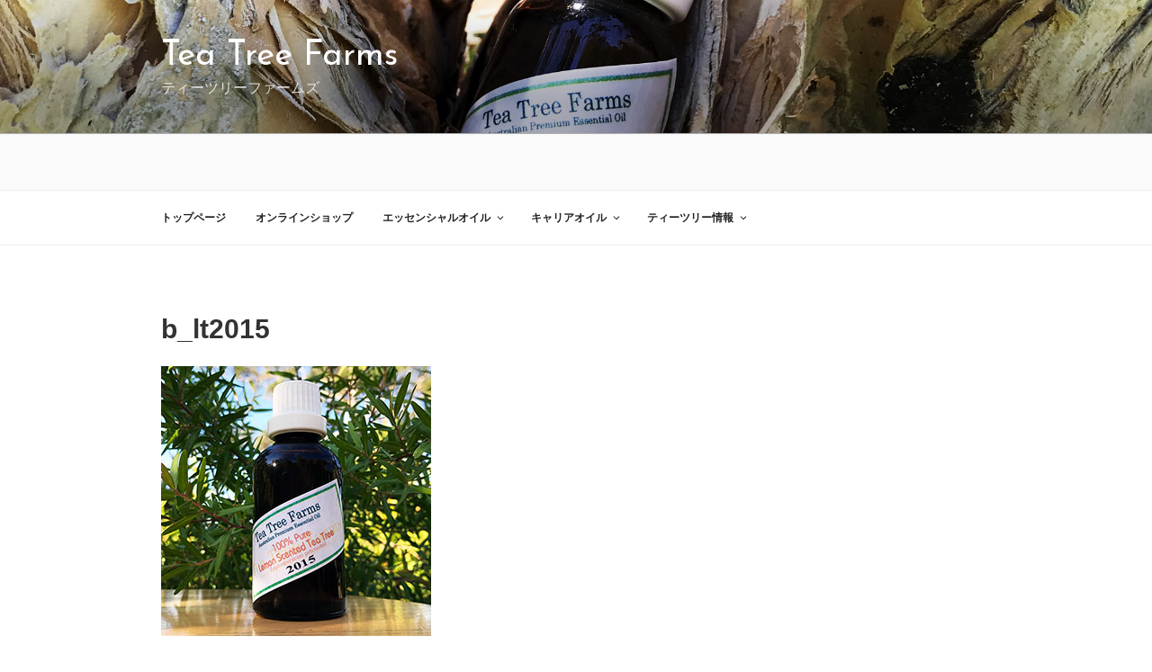

--- FILE ---
content_type: text/html; charset=UTF-8
request_url: https://www.teatree.jp/JP/wp-admin/admin-ajax.php
body_size: 127
content:
738282.c9b5fffa492c66be6d54d52b3925e12d

--- FILE ---
content_type: text/css
request_url: https://www.teatree.jp/JP/wp-content/themes/twentyseventeen_TTF/style.css?ver=20201208
body_size: 111
content:
/*
Theme Name: twentyseventeen_TTF
Template:   twentyseventeen
Theme URI:  https://wordpress.org/themes/twentyseventeen/
 
Description:   Twenty Seventeen の子テーマ
Author:        Tea Tree Farms
*/


--- FILE ---
content_type: application/javascript
request_url: https://www.teatree.jp/JP/wp-content/plugins/wp-simple-pay-pro-3/assets/js/public.min.js?ver=3.1.19
body_size: 1174
content:
/*! WP Simple Pay Pro 3 - 3.1.19
 * https://wpsimplepay.com/
 * Copyright (c) Moonstone Media Group 2018
 * Licensed GPLv2+ */

var simpayApp={};!function(i){"use strict";var s;simpayApp={spFormElList:{},spFormData:{},spStripeData:{},init:function(){s=i(document.body),this.spFormElList=s.find(".simpay-checkout-form"),this.spFormElList.each(function(){var n=i(this);simpayApp.processForm(n),s.trigger("simpayProcessFormElements",[n])}),s.trigger("simpayLoaded")},processForm:function(n){var e=n.data("simpay-form-id"),a=simplePayForms[e],t=this.spFormData[e],r=null;(t=i.extend({},a.form.integers,a.form.bools,a.form.strings)).formId=e,t.finalAmount=t.amount,t.quantity=1,t.stripeParams=i.extend({},a.stripe.strings,a.stripe.bools),t.oldPanelLabel=void 0!==t.stripeParams.panelLabel?t.stripeParams.panelLabel:"",s.trigger("simpayFormVarsInitialized",[n,t]),r=StripeCheckout.configure({key:t.stripeParams.key,token:function(i,s){n.find(".simpay-stripe-token").val(i.id),n.find(".simpay-stripe-email").val(i.email),simpayApp.handleStripeArgs(n,s),n.find(".simpay-payment-btn").prop("disabled",!0).find("span").text(t.loadingText),n.unbind("submit",[n,t]),n.submit()},opened:function(){},closed:function(){}});n.find(".simpay-payment-btn").on("click.simpayPaymentBtn",function(i){i.preventDefault(),n.trigger("simpayBeforeStripePayment",[n,t]),simpayApp.submitPayment(n,t,r)}),this.spFormData[e]=t,s.trigger("simpayBindEventsAndTriggers",[n,t])},handleStripeArgs:function(i,s){s.shipping_name&&i.find(".simpay-shipping-name").val(s.shipping_name),s.shipping_address_country&&i.find(".simpay-shipping-country").val(s.shipping_address_country),s.shipping_address_zip&&i.find(".simpay-shipping-zip").val(s.shipping_address_zip),s.shipping_address_state&&i.find(".simpay-shipping-state").val(s.shipping_address_state),s.shipping_address_line1&&i.find(".simpay-shipping-address-line1").val(s.shipping_address_line1),s.shipping_address_city&&i.find(".simpay-shipping-city").val(s.shipping_address_city)},submitPayment:function(i,n,e){simpayApp.setFinalAmount(i,n),n.stripeParams.amount=parseInt(n.finalAmount),i.valid()&&(s.trigger("simpaySubmitPayment",[i,n]),spShared.debugLog("stripeParams",n.stripeParams),e.open(n.stripeParams))},setFinalAmount:function(i,n){var e=n.amount;n.finalAmount=e.toFixed(0),s.trigger("simpayFinalizeAmount",[i,n]),i.find(".simpay-amount").val(n.finalAmount)},formatMoney:function(i){var s,n="%s%v";return i=simpayApp.convertFromCents(i),"left_space"===spGeneral.strings.currencyPosition?n="%s %v":"right"===spGeneral.strings.currencyPosition?n="%v%s":"right_space"===spGeneral.strings.currencyPosition&&(n="%v %s"),s={symbol:spGeneral.strings.currencySymbol,decimal:spGeneral.strings.decimalSeparator,thousand:spGeneral.strings.thousandSeparator,precision:spGeneral.integers.decimalPlaces,format:n},accounting.formatMoney(i,s)},convertFromCents:function(i){return spGeneral.booleans.isZeroDecimal?i:(i/100).toFixed(2)},convertToCents:function(i){return spGeneral.booleans.isZeroDecimal?i:100*i}},i(document).ready(function(i){simpayApp.init()})}(jQuery);

--- FILE ---
content_type: application/javascript
request_url: https://www.teatree.jp/JP/wp-content/plugins/wp-simple-pay-pro-3/assets/js/public-pro.min.js?ver=3.1.19
body_size: 2896
content:
/*! WP Simple Pay Pro 3 - 3.1.19
 * https://wpsimplepay.com/
 * Copyright (c) Moonstone Media Group 2018
 * Licensed GPLv2+ */

var simpayAppPro={};!function(n){"use strict";var a;(simpayAppPro={init:function(){(a=n(document.body)).on("simpayFormVarsInitialized",function(n,a,t){simpayAppPro.setupValidation(a,t)}),a.on("simpayBindEventsAndTriggers",simpayAppPro.processForm),a.on("simpayFinalizeAmount",simpayAppPro.setFinalAmount)},processForm:function(n,a,t){(t=simpayApp.spFormData[t.formId]).taxAmount=simpayAppPro.calculateTaxAmount(t.amount,t.taxPercent),t.isSubscription&&"single"===t.subscriptionType&&(t.planAmount=t.amount),t.couponCode="",simpayAppPro.initDateField(a,t),simpayAppPro.updateTotalAmount(a,t),a.find(".simpay-custom-amount-input").on("keyup.simpayCustomAmountInput change.simpayCustomAmountInput",function(n){simpayAppPro.processCustomAmountInput(a,t),simpayAppPro.updateTotalAmount(a,t)}),a.find(".simpay-apply-coupon").on("click.simpayApplyCoupon",function(n){n.preventDefault(),simpayAppPro.applyCoupon(a,t),simpayAppPro.updateTotalAmount(a,t)}),a.find(".simpay-remove-coupon").on("click.simpayRemoveCoupon",function(n){n.preventDefault(),simpayAppPro.removeCoupon(a,t)}),a.find(".simpay-amount-dropdown, .simpay-amount-radio").on("change.simpayAmountSelect",function(n){simpayAppPro.updateAmountSelect(a,t)}),a.find(".simpay-quantity-dropdown, .simpay-quantity-radio").on("change.simpayQuantitySelect",function(){simpayAppPro.updateQuantitySelect(a,t)}),a.find(".simpay-quantity-input").on("keyup.simpayNumberQuantity, change.simpayNumberQuantity, input.simpayNumberQuantity",function(n){simpayAppPro.updateQuantitySelect(a,t),simpayAppPro.updateTotalAmount(a,t)}),a.find(".simpay-multi-sub, .simpay-plan-wrapper select").on("change.simpayMultiPlan",function(n){simpayAppPro.changeMultiSubAmount(a,t)}),a.find(".simpay-custom-amount-input").on("focus.simpayCustomAmountFocus",function(n){simpayAppPro.handleCustomAmountFocus(a,t)}),a.on("simpayCouponApplied",function(n){simpayAppPro.updateTotalAmount(a,t)}),a.on("simpayCouponRemoved",function(n){simpayAppPro.updateTotalAmount(a,t)}),a.on("simpayDropdownAmountChange",function(n){""===t.couponCode.trim()&&simpayAppPro.updateTotalAmount(a,t)}),a.on("simpayRadioAmountChange",function(n){""===t.couponCode.trim()&&simpayAppPro.updateTotalAmount(a,t)}),a.on("simpayDropdownQuantityChange",function(n){""===t.couponCode.trim()&&simpayAppPro.updateTotalAmount(a,t)}),a.on("simpayRadioQuantityChange",function(n){""===t.couponCode.trim()&&simpayAppPro.updateTotalAmount(a,t)}),a.on("simpayNumberQuantityChange",function(n){""===t.couponCode.trim()&&simpayAppPro.updateTotalAmount(a,t)}),a.on("simpayMultiPlanChanged",function(n){""===t.couponCode.trim()&&simpayAppPro.updateTotalAmount(a,t)}),a.on("simpayBeforeStripePayment",function(n,a,t){simpayAppPro.updateStripeParamsBeforesSubmitPayment(a,t)}),a.find(".simpay-custom-amount-input").trigger("change.simpayCustomAmountInput"),a.find(".simpay-amount-dropdown, .simpay-amount-radio").trigger("change.simpayAmountSelect"),a.find(".simpay-quantity-dropdown, .simpay-quantity-radio").trigger("change.simpayQuantitySelect"),a.find(".simpay-multi-sub:checked, .simpay-plan-wrapper select:selected").trigger("change.simpayMultiPlan"),a.find(".simpay-quantity-input").trigger("input.simpayNumberQuantity")},handleCustomAmountFocus:function(n,a){var t=n.find(".simpay-custom-plan-option"),o=n.find(".simpay-custom-amount-input");t.is("input")?t.prop("checked",!0):t.is("option")&&t.prop("selected",!0),a.useCustomPlan=!0,n.find(".simpay-has-custom-plan").val("true"),a.customPlanAmount=simpayApp.convertToCents(o.val())},updateStripeParamsBeforesSubmitPayment:function(n,a){a.isTrial&&0===a.finalAmount?a.stripeParams.panelLabel=a.freeTrialButtonText:a.stripeParams.panelLabel=a.oldPanelLabel},setupValidation:function(t){var o=t.data("simpay-form-id");n.validator.addMethod("minCheck",function(n,a,t){var o=spShared.unformatCurrency(n),p=spShared.unformatCurrency(t);return this.optional(a)||parseFloat(o)>=parseFloat(p)||""===o}),t.validate({errorPlacement:function(n,a){var o=t.find(a).data("error");o?t.find(o).append(n):n.insertAfter(t.find(a))},rules:{simpay_custom_amount:{required:!0,minCheck:simpayApp.formatMoney(spShared.unformatCurrency(simplePayForms[o].form.integers.minAmount))},simpay_subscription_custom_amount:{required:!0,minCheck:simpayApp.formatMoney(spShared.unformatCurrency(simplePayForms[o].form.integers.subMinAmount))}},messages:{simpay_custom_amount:simplePayForms[o].form.i18n.minCustomAmountError,simpay_subscription_custom_amount:simplePayForms[o].form.i18n.subMinCustomAmountError}}),a.trigger("simpayFormValidationInitialized",[t])},initDateField:function(n,a){n.find(".simpay-date-input").datepicker(),n.find(".simpay-date-input").datepicker("option","dateFormat",a.dateFormat)},processCustomAmountInput:function(n,a){var t=n.find(".simpay-custom-amount-input").val();a.isSubscription?(a.customAmount=simpayApp.convertToCents(spShared.unformatCurrency(""!==t?t:simpayApp.convertFromCents(a.subMinAmount))),a.customPlanAmount=a.customAmount,a.planAmount=a.customAmount):a.customAmount=simpayApp.convertToCents(spShared.unformatCurrency(""!==t?t:simpayApp.convertFromCents(a.minAmount))),simpayAppPro.applyCoupon(n,a)},setFinalAmount:function(n,a,t){var o=t.amount;"undefined"!==t.customAmount&&t.customAmount>0&&(o=spGeneral.booleans.isZeroDecimal?parseInt(t.customAmount):parseFloat(t.customAmount)),void 0!==t.isSubscription&&t.isSubscription&&(o="single"===t.subscriptionType?void 0!==t.customPlanAmount?t.customPlanAmount:t.amount:void 0!==t.useCustomPlan&&t.useCustomPlan?t.customPlanAmount:t.planAmount,t.isTrial&&(o=0),void 0!==t.setupFee&&(o+=t.setupFee),void 0!==t.planSetupFee&&(o+=t.planSetupFee)),void 0!==t.quantity&&(o*=t.quantity),void 0!==t.discount&&(o-=t.discount),void 0===t.isSubscription||t.isSubscription||(t.feePercent>0&&(o+=o*(t.feePercent/100)),t.feeAmount>0&&(o+=t.feeAmount)),t.taxPercent>0&&(t.taxAmount=simpayAppPro.calculateTaxAmount(o,t.taxPercent),o+=Math.round(t.taxAmount),a.find(".simpay-tax-amount").val(t.taxAmount)),t.finalAmount=o},applyCoupon:function(a,t){var o=a.find(".simpay-coupon-field"),p=null,i=a.find(".simpay-coupon-message"),u=a.find(".simpay-coupon-loading"),e=a.find(".simpay-remove-coupon"),m=a.find(".simpay-coupon"),s="",r="",d=t.amount,y=0;if(o.val())s=o.val();else{if(!t.couponCode)return;s=t.couponCode}t.isSubscription?(void 0!==t.setupFee?y=t.setupFee:void 0!==t.planSetupFee&&(y=t.planSetupFee),d=t.useCustomPlan?t.customPlanAmount+y:t.planAmount+y):"undefined"!==t.customAmount&&t.customAmount>0&&(d=t.customAmount),void 0!==t.quantity&&(d*=t.quantity),p={action:"simpay_get_coupon",coupon:s,amount:d,couponNonce:a.find("#simpay_coupon_nonce").val()},i.text(""),e.hide(),o.val(""),u.show(),n.ajax({url:spGeneral.strings.ajaxurl,method:"POST",data:p,dataType:"json",success:function(o){t.couponCode=s,t.discount=o.discount,r=o.coupon.code+": ","percent"===o.coupon.type?r+=o.coupon.amountOff+spGeneral.i18n.couponPercentOffText:"amount"===o.coupon.type&&(r+=simpayApp.formatMoney(simpayApp.convertToCents(o.coupon.amountOff))+" "+spGeneral.i18n.couponAmountOffText),n(".coupon-details").remove(),i.append(r),n("<input />",{name:"simpay_coupon_details",type:"hidden",value:r,class:"simpay-coupon-details"}).appendTo(i),e.show(),m.val(s),u.hide(),a.trigger("simpayCouponApplied")},error:function(a){var t="";spShared.debugLog("Coupon error",a.responseText),a.responseText&&(t=a.responseText),i.append(n("<p />").addClass("simpay-field-error").text(t)),u.hide()}})},removeCoupon:function(n,a){n.find(".simpay-coupon-loading").hide(),n.find(".simpay-remove-coupon").hide(),n.find(".simpay-coupon-message").text(""),n.find(".simpay-coupon").val(""),a.couponCode="",a.discount=0,n.trigger("simpayCouponRemoved")},updateAmountSelect:function(n,a){n.find(".simpay-amount-dropdown").length?(a.amount=n.find(".simpay-amount-dropdown").find("option:selected").data("amount"),n.trigger("simpayDropdownAmountChange")):n.find(".simpay-amount-radio")&&(a.amount=n.find(".simpay-amount-radio").find('input[type="radio"]:checked').data("amount"),n.trigger("simpayRadioAmountChange")),simpayAppPro.applyCoupon(n,a)},updateQuantitySelect:function(n,a){a.quantity=1,n.find(".simpay-quantity-dropdown").length?(a.quantity=n.find(".simpay-quantity-dropdown").find("option:selected").data("quantity"),n.trigger("simpayDropdownQuantityChange")):n.find(".simpay-quantity-radio").length?(a.quantity=n.find(".simpay-quantity-radio").find('input[type="radio"]:checked').data("quantity"),n.trigger("simpayRadioQuantityChange")):n.find(".simpay-quantity-input").length&&(a.quantity=parseInt(n.find(".simpay-quantity-input").val()),n.trigger("simpayNumberQuantityChange")),a.quantity<1&&(a.quantity=1),n.find(".simpay-quantity").val(a.quantity),simpayAppPro.applyCoupon(n,a)},updateTotalAmount:function(n,a){simpayAppPro.setFinalAmount(null,n,a),n.find(".simpay-total-amount-value").text(simpayApp.formatMoney(a.finalAmount)),simpayAppPro.updateRecurringAmountLabel(n,a),simpayAppPro.updateTaxAmountLabel(n,a)},updateRecurringAmountLabel:function(n,a){var t=a.planAmount*a.quantity,o=t+simpayAppPro.calculateTaxAmount(t,a.taxPercent);a.planIntervalCount>1?n.find(".simpay-total-amount-recurring-value").text(simpayApp.formatMoney(o)+" every "+a.planIntervalCount+" "+a.planInterval+"s"):n.find(".simpay-total-amount-recurring-value").text(simpayApp.formatMoney(o)+"/"+a.planInterval)},updateTaxAmountLabel:function(n,a){n.find(".simpay-tax-amount-value").text(simpayApp.formatMoney(a.taxAmount))},calculateTaxAmount:function(n,a){return n*(a/100)},changeMultiSubAmount:function(n,a){var t="",o=n.find(".simpay-custom-amount-input"),p=n.find(".simpay-plan-wrapper").find(".simpay-multi-sub"),i=0,u="",e=0,m="",s=1,r=!1,d=0;p.first().is("option")?(u=(t=p.filter(":selected")).data("plan-id"),i=t.data("plan-setup-fee"),e=t.data("plan-amount"),m=t.data("plan-interval"),s=t.data("plan-interval-count"),r=void 0!==t.data("plan-trial"),d=t.data("plan-max-charges"),"simpay_custom_plan"===t.val()?(a.useCustomPlan=!0,e=simpayApp.convertToCents(o.val())):a.useCustomPlan=!1,r&&(a.amount=0)):(u=(t=p.filter(":checked")).data("plan-id"),i=t.data("plan-setup-fee"),e=t.data("plan-amount"),m=t.data("plan-interval"),s=t.data("plan-interval-count"),r=void 0!==t.data("plan-trial"),d=t.data("plan-max-charges"),"simpay_custom_plan"===t.val()?(a.useCustomPlan=!0,e=simpayApp.convertToCents(o.val())):a.useCustomPlan=!1,r&&(a.amount=0)),a.planId=u,a.planSetupFee=i,a.planAmount=e,a.planInterval=m,a.planIntervalCount=s,a.isTrial=r,t.hasClass("simpay-custom-plan-option")?n.find(".simpay-has-custom-plan").val("true"):n.find(".simpay-has-custom-plan").val(""),a.useCustomPlan?(o.val(""),o.focus()):o.val(simpayApp.convertFromCents(e)),n.find(".simpay-multi-plan-id").val(u),n.find(".simpay-multi-plan-setup-fee").val(i),n.find(".simpay-max-charges").val(d),n.trigger("simpayMultiPlanChanged"),simpayAppPro.applyCoupon(n,a)}}).init()}(jQuery);